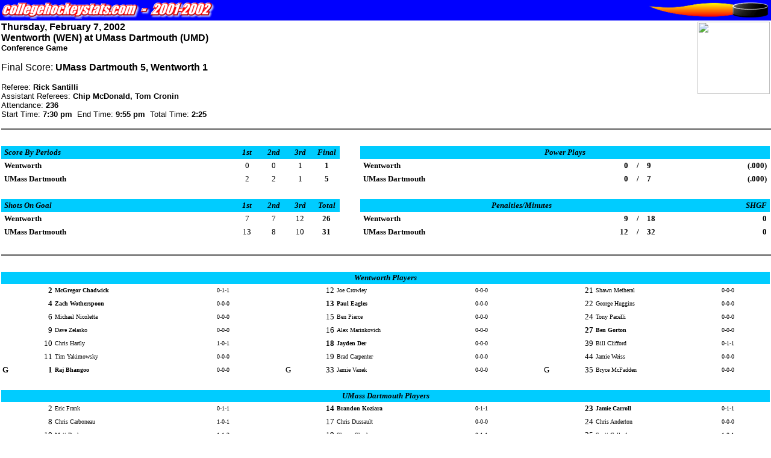

--- FILE ---
content_type: text/html
request_url: http://collegehockeystats.net/0102/boxes/mumdwen1.f07
body_size: 3349
content:
<HTML>
<HEAD>
<TITLE>Welcome to collegehockeystats.com</TITLE>
<style>
.small { font-size: smaller }
</style>
</HEAD>

<BODY leftmargin=0 topmargin=0 marginwidth=0 marginheight=0>

<FORM NAME="chs">
<TABLE WIDTH="100%" CELLSPACING=0 CELLPADDING=2 BORDER=0>
<TR BGCOLOR=0000FF>
<TD COLSPAN=2>
<IMG ALIGN=LEFT SRC="/images/0102.gif">
<IMG ALIGN=RIGHT SRC="/images/puck.gif">
<BR CLEAR=ALL>
</TD>
</TR>
<TR>
<TD COLSPAN=2>
<IMG ALIGN=RIGHT SRC="http://www.wit.edu/Athletics/images/smallerleopard.gif" HEIGHT=120 WIDTH=120>
<FONT FACE="Verdana,Arial, Helvetica">
<B>Thursday, February 7, 2002<BR>
Wentworth (WEN) at UMass Dartmouth (UMD)<BR>
<FONT SIZE=-1>Conference Game</FONT><BR>
</B>
<P>Final Score: <B>UMass Dartmouth 5, Wentworth 1</B><BR>
</FONT><FONT FACE="Verdana,Arial, Helvetica" SIZE=-1>
<P>Referee: <B>Rick Santilli</B><BR>
Assistant Referees: <B>Chip McDonald, Tom Cronin</B><BR>
Attendance: <B>236</B><BR>
Start Time: <B>7:30  pm</B>&nbsp&nbsp;End Time: <B>9:55  pm</B>&nbsp&nbsp;Total Time: <B>2:25</B>
</FONT>
<BR CLEAR=ALL>
<HR SIZE=3 NOSHADE WIDTH="100%">
<BR>
<TABLE BORDER=0 CELLSPACING=0 CELLPADDING=2 WIDTH="100%">
<tr>
<td bgcolor=00CCFF><font size=-1 face="Verdana"><b><i>&nbsp;Score&nbsp;By&nbsp;Periods&nbsp;</i></b></font></td>
<td bgcolor=00CCFF align=center width=40><font size=-1 face="Verdana"><b><i>1st</i></b></font></td>
<td bgcolor=00CCFF align=center width=40><font size=-1 face="Verdana"><b><i>2nd</i></b></font></td>
<td bgcolor=00CCFF align=center width=40><font size=-1 face="Verdana"><b><i>3rd</i></b></font></td>
<td bgcolor=00CCFF align=center width=40><font size=-1 face="Verdana"><b><i>Final</i></b></font></td>
<td width=30>&nbsp;</td>
<td bgcolor=00CCFF align=center colspan=5>
<font size=-1 face="Verdana"><b><i>Power&nbsp;Plays</i></b></font></td>
</tr>
<tr>
<td><font size=-1 face="Verdana"><b>&nbsp;Wentworth&nbsp;</b></font></td>
<td align=center width=40><font size=-1 face="Verdana">0</font></td>
<td align=center width=40><font size=-1 face="Verdana">0</font></td>
<td align=center width=40><font size=-1 face="Verdana">1</font></td>
<td align=center width=40><font size=-1 face="Verdana"><b>1</b></font></td>
<td>&nbsp;</td>
<td><font size=-1 face="Verdana"><b>&nbsp;Wentworth&nbsp;</b></font></td>
<td ALIGN=RIGHT><font size=-1 face="Verdana">
<b>0</b></font></td>
<td ALIGN=CENTER><font size=-1 face="Verdana">
<b>/</b></font></td>
<td><font size=-1 face="Verdana">
<b>9</b></font></td>
<td ALIGN=RIGHT><font size=-1 face="Verdana">
<b>(.000)</b>&nbsp;</font></td>
</tr>
<tr>
<td><font size=-1 face="Verdana"><b>&nbsp;UMass&nbsp;Dartmouth&nbsp;</b></font></td>
<td align=center width=40><font size=-1 face="Verdana">2</font></td>
<td align=center width=40><font size=-1 face="Verdana">2</font></td>
<td align=center width=40><font size=-1 face="Verdana">1</font></td>
<td align=center width=40><font size=-1 face="Verdana"><b>5</b></font></td>
<td>&nbsp;</td>
<td><font size=-1 face="Verdana"><b>&nbsp;UMass&nbsp;Dartmouth&nbsp;</b></font></td>
<td ALIGN=RIGHT><font size=-1 face="Verdana">
<b>0</b></font></td>
<td ALIGN=CENTER><font size=-1 face="Verdana">
<b>/</b></font></td>
<td><font size=-1 face="Verdana">
<b>7</b></font></td>
<td ALIGN=RIGHT><font size=-1 face="Verdana">
<b>(.000)</b>&nbsp;</font></td>
</tr>
<tr>
<td colspan=11>&nbsp;</td>
</tr>
<tr>
<td bgcolor=00CCFF><font size=-1 face="Verdana"><b><i>&nbsp;Shots&nbsp;On&nbsp;Goal&nbsp;</i></b></font></td>
<td bgcolor=00CCFF align=center width=40><font size=-1 face="Verdana"><b><i>1st</i></b></font></td>
<td bgcolor=00CCFF align=center width=40><font size=-1 face="Verdana"><b><i>2nd</i></b></font></td>
<td bgcolor=00CCFF align=center width=40><font size=-1 face="Verdana"><b><i>3rd</i></b></font></td>
<td bgcolor=00CCFF align=center width=40><font size=-1 face="Verdana"><b><i>Total</i></b></font></td>
<td width=30>&nbsp;</td>
<td bgcolor=00CCFF align=center colspan=4>
<font size=-1 face="Verdana"><b><i>Penalties/Minutes</i></b></font></td>
<td bgcolor=00CCFF align=right>
<font size=-1 face="Verdana"><b><i>SHGF&nbsp;</i></b></font></td>
</tr>
<tr>
<td><font size=-1 face="Verdana"><b>&nbsp;Wentworth&nbsp;</b></font></td>
<td align=center width=40><font size=-1 face="Verdana">7</font></td>
<td align=center width=40><font size=-1 face="Verdana">7</font></td>
<td align=center width=40><font size=-1 face="Verdana">12</font></td>
<td align=center width=40><font size=-1 face="Verdana"><b>26</b></font></td>
<td>&nbsp;</td>
<td><font size=-1 face="Verdana"><b>&nbsp;Wentworth&nbsp;</b></font></td>
<td ALIGN=RIGHT><font size=-1 face="Verdana">
<b>9</b></font></td>
<td ALIGN=CENTER><font size=-1 face="Verdana">
<b>/</b></font></td>
<td><font size=-1 face="Verdana">
<b>18</b></font></td>
<td ALIGN=RIGHT><font size=-1 face="Verdana">
<b>0</b>&nbsp;</font></td>
</tr>
<tr>
<td><font size=-1 face="Verdana"><b>&nbsp;UMass&nbsp;Dartmouth&nbsp;</b></font></td>
<td align=center width=40><font size=-1 face="Verdana">13</font></td>
<td align=center width=40><font size=-1 face="Verdana">8</font></td>
<td align=center width=40><font size=-1 face="Verdana">10</font></td>
<td align=center width=40><font size=-1 face="Verdana"><b>31</b></font></td>
<td>&nbsp;</td>
<td><font size=-1 face="Verdana"><b>&nbsp;UMass&nbsp;Dartmouth&nbsp;</b></font></td>
<td ALIGN=RIGHT><font size=-1 face="Verdana">
<b>12</b></font></td>
<td ALIGN=CENTER><font size=-1 face="Verdana">
<b>/</b></font></td>
<td><font size=-1 face="Verdana">
<b>32</b></font></td>
<td ALIGN=RIGHT><font size=-1 face="Verdana">
<b>0</b>&nbsp;</font></td>
</tr>
</TABLE>
<BR>
<HR SIZE=3 NOSHADE WIDTH="100%">
<BR>
<TABLE BORDER=0 CELLSPACING=0 CELLPADDING=2 WIDTH="100%">
<tr bgcolor=00CCFF>
<td align=center colspan=17><font size=-1 face="Verdana"><b><i>
Wentworth Players</i></b></font></td></tr>
<TR>
<td></td>
<td align=right><font size=-1 face="Verdana"><b>2</b></font></td>
<td><font size=-2 face="Verdana"><b>McGregor Chadwick&nbsp;</b></font></td>
<td><font size=-2 face="Verdana">0-1-1</font></td>
<td></td><td width=30>&nbsp;</td>
<td></td>
<td align=right><font size=-1 face="Verdana">12</font></td>
<td><font size=-2 face="Verdana">Joe Crowley&nbsp;</font></td>
<td><font size=-2 face="Verdana">0-0-0</font></td>
<td></td><td width=30>&nbsp;</td>
<td></td>
<td align=right><font size=-1 face="Verdana">21</font></td>
<td><font size=-2 face="Verdana">Shawn Metheral&nbsp;</font></td>
<td><font size=-2 face="Verdana">0-0-0</font></td>
<td></td></tr>
<TR>
<td></td>
<td align=right><font size=-1 face="Verdana"><b>4</b></font></td>
<td><font size=-2 face="Verdana"><b>Zach Wotherspoon&nbsp;</b></font></td>
<td><font size=-2 face="Verdana">0-0-0</font></td>
<td></td><td width=30>&nbsp;</td>
<td></td>
<td align=right><font size=-1 face="Verdana"><b>13</b></font></td>
<td><font size=-2 face="Verdana"><b>Paul Eagles&nbsp;</b></font></td>
<td><font size=-2 face="Verdana">0-0-0</font></td>
<td></td><td width=30>&nbsp;</td>
<td></td>
<td align=right><font size=-1 face="Verdana">22</font></td>
<td><font size=-2 face="Verdana">George Huggins&nbsp;</font></td>
<td><font size=-2 face="Verdana">0-0-0</font></td>
<td></td></tr>
<TR>
<td></td>
<td align=right><font size=-1 face="Verdana">6</font></td>
<td><font size=-2 face="Verdana">Michael Nicoletta&nbsp;</font></td>
<td><font size=-2 face="Verdana">0-0-0</font></td>
<td></td><td width=30>&nbsp;</td>
<td></td>
<td align=right><font size=-1 face="Verdana">15</font></td>
<td><font size=-2 face="Verdana">Ben Pierce&nbsp;</font></td>
<td><font size=-2 face="Verdana">0-0-0</font></td>
<td></td><td width=30>&nbsp;</td>
<td></td>
<td align=right><font size=-1 face="Verdana">24</font></td>
<td><font size=-2 face="Verdana">Tony Pacelli&nbsp;</font></td>
<td><font size=-2 face="Verdana">0-0-0</font></td>
<td></td></tr>
<TR>
<td></td>
<td align=right><font size=-1 face="Verdana">9</font></td>
<td><font size=-2 face="Verdana">Dave Zelasko&nbsp;</font></td>
<td><font size=-2 face="Verdana">0-0-0</font></td>
<td></td><td width=30>&nbsp;</td>
<td></td>
<td align=right><font size=-1 face="Verdana">16</font></td>
<td><font size=-2 face="Verdana">Alex Marinkovich&nbsp;</font></td>
<td><font size=-2 face="Verdana">0-0-0</font></td>
<td></td><td width=30>&nbsp;</td>
<td></td>
<td align=right><font size=-1 face="Verdana"><b>27</b></font></td>
<td><font size=-2 face="Verdana"><b>Ben Gorton&nbsp;</b></font></td>
<td><font size=-2 face="Verdana">0-0-0</font></td>
<td></td></tr>
<TR>
<td></td>
<td align=right><font size=-1 face="Verdana">10</font></td>
<td><font size=-2 face="Verdana">Chris Hartly&nbsp;</font></td>
<td><font size=-2 face="Verdana">1-0-1</font></td>
<td></td><td width=30>&nbsp;</td>
<td></td>
<td align=right><font size=-1 face="Verdana"><b>18</b></font></td>
<td><font size=-2 face="Verdana"><b>Jayden Der&nbsp;</b></font></td>
<td><font size=-2 face="Verdana">0-0-0</font></td>
<td></td><td width=30>&nbsp;</td>
<td></td>
<td align=right><font size=-1 face="Verdana">39</font></td>
<td><font size=-2 face="Verdana">Bill Clifford&nbsp;</font></td>
<td><font size=-2 face="Verdana">0-1-1</font></td>
<td></td></tr>
<TR>
<td></td>
<td align=right><font size=-1 face="Verdana">11</font></td>
<td><font size=-2 face="Verdana">Tim Yakimowsky&nbsp;</font></td>
<td><font size=-2 face="Verdana">0-0-0</font></td>
<td></td><td width=30>&nbsp;</td>
<td></td>
<td align=right><font size=-1 face="Verdana">19</font></td>
<td><font size=-2 face="Verdana">Brad Carpenter&nbsp;</font></td>
<td><font size=-2 face="Verdana">0-0-0</font></td>
<td></td><td width=30>&nbsp;</td>
<td></td>
<td align=right><font size=-1 face="Verdana">44</font></td>
<td><font size=-2 face="Verdana">Jamie Weiss&nbsp;</font></td>
<td><font size=-2 face="Verdana">0-0-0</font></td>
<td></td></tr>
<TR>
<td><font size=-1 face="Verdana"><b>G</b></font></td>
<td align=right><font size=-1 face="Verdana"><b>1</b></font></td>
<td><font size=-2 face="Verdana"><b>Raj Bhangoo&nbsp;</b></font></td>
<td><font size=-2 face="Verdana">0-0-0</font></td>
<td></td><td width=30>&nbsp;</td>
<td><font size=-1 face="Verdana">G</font></td>
<td align=right><font size=-1 face="Verdana">33</font></td>
<td><font size=-2 face="Verdana">Jamie Vanek&nbsp;</font></td>
<td><font size=-2 face="Verdana">0-0-0</font></td>
<td></td><td width=30>&nbsp;</td>
<td><font size=-1 face="Verdana">G</font></td>
<td align=right><font size=-1 face="Verdana">35</font></td>
<td><font size=-2 face="Verdana">Bryce McFadden&nbsp;</font></td>
<td><font size=-2 face="Verdana">0-0-0</font></td>
<td></td></TR>
<tr><td colspan=17>&nbsp;</td></tr>
<tr bgcolor=00CCFF>
<td align=center colspan=17><font size=-1 face="Verdana"><b><i>
UMass Dartmouth Players</i></b></font></td></tr>
<TR>
<td></td>
<td align=right><font size=-1 face="Verdana">2</font></td>
<td><font size=-2 face="Verdana">Eric Frank&nbsp;</font></td>
<td><font size=-2 face="Verdana">0-1-1</font></td>
<td></td><td width=30>&nbsp;</td>
<td></td>
<td align=right><font size=-1 face="Verdana"><b>14</b></font></td>
<td><font size=-2 face="Verdana"><b>Brandon Koziara&nbsp;</b></font></td>
<td><font size=-2 face="Verdana">0-1-1</font></td>
<td></td><td width=30>&nbsp;</td>
<td></td>
<td align=right><font size=-1 face="Verdana"><b>23</b></font></td>
<td><font size=-2 face="Verdana"><b>Jamie Carroll&nbsp;</b></font></td>
<td><font size=-2 face="Verdana">0-1-1</font></td>
<td></td></tr>
<TR>
<td></td>
<td align=right><font size=-1 face="Verdana">8</font></td>
<td><font size=-2 face="Verdana">Chris Carboneau&nbsp;</font></td>
<td><font size=-2 face="Verdana">1-0-1</font></td>
<td></td><td width=30>&nbsp;</td>
<td></td>
<td align=right><font size=-1 face="Verdana">17</font></td>
<td><font size=-2 face="Verdana">Chris Dussault&nbsp;</font></td>
<td><font size=-2 face="Verdana">0-0-0</font></td>
<td></td><td width=30>&nbsp;</td>
<td></td>
<td align=right><font size=-1 face="Verdana">24</font></td>
<td><font size=-2 face="Verdana">Chris Anderton&nbsp;</font></td>
<td><font size=-2 face="Verdana">0-0-0</font></td>
<td></td></tr>
<TR>
<td></td>
<td align=right><font size=-1 face="Verdana">10</font></td>
<td><font size=-2 face="Verdana">Matt Beck&nbsp;</font></td>
<td><font size=-2 face="Verdana">1-1-2</font></td>
<td></td><td width=30>&nbsp;</td>
<td></td>
<td align=right><font size=-1 face="Verdana">19</font></td>
<td><font size=-2 face="Verdana">Shawn Sheehan&nbsp;</font></td>
<td><font size=-2 face="Verdana">0-1-1</font></td>
<td></td><td width=30>&nbsp;</td>
<td></td>
<td align=right><font size=-1 face="Verdana">25</font></td>
<td><font size=-2 face="Verdana">Scott Gallagher&nbsp;</font></td>
<td><font size=-2 face="Verdana">1-0-1</font></td>
<td></td></tr>
<TR>
<td></td>
<td align=right><font size=-1 face="Verdana">11</font></td>
<td><font size=-2 face="Verdana">Jared Spencer&nbsp;</font></td>
<td><font size=-2 face="Verdana">1-0-1</font></td>
<td></td><td width=30>&nbsp;</td>
<td></td>
<td align=right><font size=-1 face="Verdana">20</font></td>
<td><font size=-2 face="Verdana">Mike Bill&nbsp;</font></td>
<td><font size=-2 face="Verdana">0-0-0</font></td>
<td></td><td width=30>&nbsp;</td>
<td></td>
<td align=right><font size=-1 face="Verdana">26</font></td>
<td><font size=-2 face="Verdana">Stephen Davos&nbsp;</font></td>
<td><font size=-2 face="Verdana">0-0-0</font></td>
<td></td></tr>
<TR>
<td></td>
<td align=right><font size=-1 face="Verdana"><b>12</b></font></td>
<td><font size=-2 face="Verdana"><b>Matt Brown&nbsp;</b></font></td>
<td><font size=-2 face="Verdana">0-0-0</font></td>
<td></td><td width=30>&nbsp;</td>
<td></td>
<td align=right><font size=-1 face="Verdana">21</font></td>
<td><font size=-2 face="Verdana">Bruce Warren&nbsp;</font></td>
<td><font size=-2 face="Verdana">0-0-0</font></td>
<td></td><td width=30>&nbsp;</td>
<td></td>
<td align=right><font size=-1 face="Verdana">27</font></td>
<td><font size=-2 face="Verdana">Walter Siggins&nbsp;</font></td>
<td><font size=-2 face="Verdana">0-1-1</font></td>
<td></td></tr>
<TR>
<td></td>
<td align=right><font size=-1 face="Verdana"><b>13</b></font></td>
<td><font size=-2 face="Verdana"><b>Tom Brown&nbsp;</b></font></td>
<td><font size=-2 face="Verdana">1-0-1</font></td>
<td></td><td width=30>&nbsp;</td>
<td></td>
<td align=right><font size=-1 face="Verdana"><b>22</b></font></td>
<td><font size=-2 face="Verdana"><b>Sean Young&nbsp;</b></font></td>
<td><font size=-2 face="Verdana">0-1-1</font></td>
<td></td><td width=30>&nbsp;</td>
<td></td>
<td align=right><font size=-1 face="Verdana">28</font></td>
<td><font size=-2 face="Verdana">Jim Martin&nbsp;</font></td>
<td><font size=-2 face="Verdana">0-2-2</font></td>
<td></td></tr>
<TR>
<td><font size=-1 face="Verdana"><b>G</b></font></td>
<td align=right><font size=-1 face="Verdana"><b>1</b></font></td>
<td><font size=-2 face="Verdana"><b>Kevin McGowan&nbsp;</b></font></td>
<td><font size=-2 face="Verdana">0-0-0</font></td>
<td></td><td width=30>&nbsp;</td>
<td><font size=-1 face="Verdana">G</font></td>
<td align=right><font size=-1 face="Verdana">30</font></td>
<td><font size=-2 face="Verdana">Kim Clark&nbsp;</font></td>
<td><font size=-2 face="Verdana">0-0-0</font></td>
<td></td><td width=30>&nbsp;</td>
<td><font size=-1 face="Verdana">G</font></td>
<td align=right><font size=-1 face="Verdana">32</font></td>
<td><font size=-2 face="Verdana">Marc Barron&nbsp;</font></td>
<td><font size=-2 face="Verdana">0-0-0</font></td>
<td></td></TR>
</TABLE>
<BR>
<HR SIZE=3 NOSHADE WIDTH="100%">
<BR>
<TABLE BORDER=0 CELLSPACING=0 CELLPADDING=2 WIDTH="100%">
<tr BGCOLOR=00CCFF>
<td colspan=6><b><font size=-1 face="Verdana">&nbsp;<i>Goals</i></font></b></td>
<td><font size=-1 face="Verdana">&nbsp;<b><i>Scoring/Penalties</i></b></font></td>
<td width="100%">&nbsp;</td>
<td ALIGN=RIGHT><b><font size=-1 face="Verdana"><i>Time</i>&nbsp;</font></b></td>
</tr>
<tr>
<td COLSPAN=6><HR SIZE=1 NOSHADE WIDTH="100%"></td>
<td><font size=-1 face="Verdana">&nbsp;<i><b>1st&nbsp;Period</b>&nbsp;(20:00)</i>&nbsp;</td>
<td COLSPAN=2><HR SIZE=1 NOSHADE WIDTH="100%"></td>
</tr>
<tr>
<td><b><font size=-1 face="Verdana">&nbsp;UMD&nbsp;</font></b></td>
<td ALIGN=RIGHT><b><font size=-1 face="Verdana">1</font></b></td>
<td><b><font size=-1 face="Verdana">-</font></b></td>
<td><b><font size=-1 face="Verdana">0&nbsp;</font></b></td>
<td><b><font size=-1 face="Verdana">6x6</font></b></td>
<td><b><font size=-1 face="Verdana">&nbsp;LL</font></b></td>
<td COLSPAN=2><font size=-1 face="Verdana">&nbsp;<b>Scott&nbsp;Gallagher (9) (Shawn&nbsp;Sheehan)</b></font></td>
<td ALIGN=RIGHT><b><font size=-1 face="Verdana">4:20&nbsp;</font></b></td>
</tr>
<tr>
<td COLSPAN=6></td>
<td COLSPAN=2><font size=-1 face="Verdana">&nbsp;WEN-1 Jamie&nbsp;Weiss (2-Elbowing) UMD 0x1</td>
<td ALIGN=RIGHT><font size=-1 face="Verdana">4:48&nbsp;</font></td>
</tr>
<tr>
<td COLSPAN=6></td>
<td COLSPAN=2><font size=-1 face="Verdana">&nbsp;WEN-2 Bill&nbsp;Clifford (2-Hitting&nbsp;after&nbsp;the&nbsp;Whistle) UMD 0x2</td>
<td ALIGN=RIGHT><font size=-1 face="Verdana">6:02&nbsp;</font></td>
</tr>
<tr>
<td COLSPAN=6></td>
<td COLSPAN=2><font size=-1 face="Verdana">&nbsp;UMD-1 Chris&nbsp;Carboneau (2-Hitting&nbsp;after&nbsp;the&nbsp;Whistle) WEN 0x1</td>
<td ALIGN=RIGHT><font size=-1 face="Verdana">8:02&nbsp;</font></td>
</tr>
<tr>
<td COLSPAN=6></td>
<td COLSPAN=2><font size=-1 face="Verdana">&nbsp;UMD-2 Scott&nbsp;Gallagher (2-Hitting&nbsp;after&nbsp;the&nbsp;Whistle) WEN 0x2</td>
<td ALIGN=RIGHT><font size=-1 face="Verdana">9:10&nbsp;</font></td>
</tr>
<tr>
<td COLSPAN=6></td>
<td COLSPAN=2><font size=-1 face="Verdana">&nbsp;WEN-3 Tim&nbsp;Yakimowsky (2-Slashing) UMD 0x3</td>
<td ALIGN=RIGHT><font size=-1 face="Verdana">10:03&nbsp;</font></td>
</tr>
<tr>
<td><b><font size=-1 face="Verdana">&nbsp;UMD&nbsp;</font></b></td>
<td ALIGN=RIGHT><b><font size=-1 face="Verdana">2</font></b></td>
<td><b><font size=-1 face="Verdana">-</font></b></td>
<td><b><font size=-1 face="Verdana">0&nbsp;</font></b></td>
<td><b><font size=-1 face="Verdana">6x6</font></b></td>
<td><b><font size=-1 face="Verdana">&nbsp;GW</font></b></td>
<td COLSPAN=2><font size=-1 face="Verdana">&nbsp;<b>Tom&nbsp;Brown (18) (Sean&nbsp;Young, Brandon&nbsp;Koziara)</b></font></td>
<td ALIGN=RIGHT><b><font size=-1 face="Verdana">15:42&nbsp;</font></b></td>
</tr>
<tr>
<td COLSPAN=6></td>
<td COLSPAN=2><font size=-1 face="Verdana">&nbsp;WEN-4 Dave&nbsp;Zelasko (2-Unsportsmanlike&nbsp;Conduct) UMD 0x4</td>
<td ALIGN=RIGHT><font size=-1 face="Verdana">15:42&nbsp;</font></td>
</tr>
<tr>
<td COLSPAN=6></td>
<td COLSPAN=2><font size=-1 face="Verdana">&nbsp;WEN-5 Chris&nbsp;Hartly (2-Tripping) UMD 0x5</td>
<td ALIGN=RIGHT><font size=-1 face="Verdana">18:18&nbsp;</font></td>
</tr>
<tr>
<td COLSPAN=6></td>
<td COLSPAN=2><font size=-1 face="Verdana">&nbsp;UMD-3 Jamie&nbsp;Carroll (2-Interference) WEN 0x3</td>
<td ALIGN=RIGHT><font size=-1 face="Verdana">20:00&nbsp;</font></td>
</tr>
<tr>
<td COLSPAN=6><HR SIZE=1 NOSHADE WIDTH="100%"></td>
<td><font size=-1 face="Verdana">&nbsp;<i><b>2nd&nbsp;Period</b>&nbsp;(20:00)</i>&nbsp;</td>
<td COLSPAN=2><HR SIZE=1 NOSHADE WIDTH="100%"></td>
</tr>
<tr>
<td><b><font size=-1 face="Verdana">&nbsp;UMD&nbsp;</font></b></td>
<td ALIGN=RIGHT><b><font size=-1 face="Verdana">3</font></b></td>
<td><b><font size=-1 face="Verdana">-</font></b></td>
<td><b><font size=-1 face="Verdana">0&nbsp;</font></b></td>
<td><b><font size=-1 face="Verdana">6x6</font></b></td>
<td><b><font size=-1 face="Verdana"></font></b></td>
<td COLSPAN=2><font size=-1 face="Verdana">&nbsp;<b>Jared&nbsp;Spencer (3) (Matt&nbsp;Beck, Eric&nbsp;Frank)</b></font></td>
<td ALIGN=RIGHT><b><font size=-1 face="Verdana">2:32&nbsp;</font></b></td>
</tr>
<tr>
<td><b><font size=-1 face="Verdana">&nbsp;UMD&nbsp;</font></b></td>
<td ALIGN=RIGHT><b><font size=-1 face="Verdana">4</font></b></td>
<td><b><font size=-1 face="Verdana">-</font></b></td>
<td><b><font size=-1 face="Verdana">0&nbsp;</font></b></td>
<td><b><font size=-1 face="Verdana">6x6</font></b></td>
<td><b><font size=-1 face="Verdana"></font></b></td>
<td COLSPAN=2><font size=-1 face="Verdana">&nbsp;<b>Matt&nbsp;Beck (4) (Walter&nbsp;Siggins, Jim&nbsp;Martin)</b></font></td>
<td ALIGN=RIGHT><b><font size=-1 face="Verdana">4:36&nbsp;</font></b></td>
</tr>
<tr>
<td COLSPAN=6></td>
<td COLSPAN=2><font size=-1 face="Verdana">&nbsp;WEN-6 Chris&nbsp;Hartly (2-Tripping) UMD 0x6</td>
<td ALIGN=RIGHT><font size=-1 face="Verdana">9:11&nbsp;</font></td>
</tr>
<tr>
<td COLSPAN=6></td>
<td COLSPAN=2><font size=-1 face="Verdana">&nbsp;WEN-7 Tim&nbsp;Yakimowsky (2-Obstruction&nbsp;Interference) UMD 0x7</td>
<td ALIGN=RIGHT><font size=-1 face="Verdana">12:23&nbsp;</font></td>
</tr>
<tr>
<td COLSPAN=6></td>
<td COLSPAN=2><font size=-1 face="Verdana">&nbsp;UMD-4 Tom&nbsp;Brown (2-Cross-Checking) WEN 0x4</td>
<td ALIGN=RIGHT><font size=-1 face="Verdana">16:27&nbsp;</font></td>
</tr>
<tr>
<td COLSPAN=6></td>
<td COLSPAN=2><font size=-1 face="Verdana">&nbsp;UMD-5 Bruce&nbsp;Warren (2-Holding) WEN 0x5</td>
<td ALIGN=RIGHT><font size=-1 face="Verdana">17:52&nbsp;</font></td>
</tr>
<tr>
<td COLSPAN=6></td>
<td COLSPAN=2><font size=-1 face="Verdana">&nbsp;UMD-6 Sean&nbsp;Young (2-Charging) WEN 0x6</td>
<td ALIGN=RIGHT><font size=-1 face="Verdana">19:51&nbsp;</font></td>
</tr>
<tr>
<td COLSPAN=6><HR SIZE=1 NOSHADE WIDTH="100%"></td>
<td><font size=-1 face="Verdana">&nbsp;<i><b>3rd&nbsp;Period</b>&nbsp;(20:00)</i>&nbsp;</td>
<td COLSPAN=2><HR SIZE=1 NOSHADE WIDTH="100%"></td>
</tr>
<tr>
<td COLSPAN=6></td>
<td COLSPAN=2><font size=-1 face="Verdana">&nbsp;UMD-7 Mike&nbsp;Bill (2-Obstruction&nbsp;Interference) WEN 0x7</td>
<td ALIGN=RIGHT><font size=-1 face="Verdana">2:59&nbsp;</font></td>
</tr>
<tr>
<td COLSPAN=6></td>
<td COLSPAN=2><font size=-1 face="Verdana">&nbsp;WEN-8 Tim&nbsp;Yakimowsky (2-Unsportsmanlike&nbsp;Conduct)</td>
<td ALIGN=RIGHT><font size=-1 face="Verdana">6:35&nbsp;</font></td>
</tr>
<tr>
<td COLSPAN=6></td>
<td COLSPAN=2><font size=-1 face="Verdana">&nbsp;UMD-8 Jared&nbsp;Spencer (2-Unsportsmanlike&nbsp;Conduct)</td>
<td ALIGN=RIGHT><font size=-1 face="Verdana">6:35&nbsp;</font></td>
</tr>
<tr>
<td COLSPAN=6></td>
<td COLSPAN=2><font size=-1 face="Verdana">&nbsp;WEN-9 Shawn&nbsp;Metheral (2-Unsportsmanlike&nbsp;Conduct)</td>
<td ALIGN=RIGHT><font size=-1 face="Verdana">10:24&nbsp;</font></td>
</tr>
<tr>
<td COLSPAN=6></td>
<td COLSPAN=2><font size=-1 face="Verdana">&nbsp;UMD-9 Mike&nbsp;Bill (2-Unsportsmanlike&nbsp;Conduct)</td>
<td ALIGN=RIGHT><font size=-1 face="Verdana">10:24&nbsp;</font></td>
</tr>
<tr>
<td><b><font size=-1 face="Verdana">&nbsp;UMD&nbsp;</font></b></td>
<td ALIGN=RIGHT><b><font size=-1 face="Verdana">5</font></b></td>
<td><b><font size=-1 face="Verdana">-</font></b></td>
<td><b><font size=-1 face="Verdana">0&nbsp;</font></b></td>
<td><b><font size=-1 face="Verdana">5x5</font></b></td>
<td><b><font size=-1 face="Verdana"></font></b></td>
<td COLSPAN=2><font size=-1 face="Verdana">&nbsp;<b>Chris&nbsp;Carboneau (5) (Jamie&nbsp;Carroll, Jim&nbsp;Martin)</b></font></td>
<td ALIGN=RIGHT><b><font size=-1 face="Verdana">12:23&nbsp;</font></b></td>
</tr>
<tr>
<td COLSPAN=6></td>
<td COLSPAN=2><font size=-1 face="Verdana">&nbsp;UMD-10 Brandon&nbsp;Koziara (2-High-Sticking) WEN 0x8</td>
<td ALIGN=RIGHT><font size=-1 face="Verdana">13:42&nbsp;</font></td>
</tr>
<tr>
<td><b><font size=-1 face="Verdana">&nbsp;WEN&nbsp;</font></b></td>
<td ALIGN=RIGHT><b><font size=-1 face="Verdana">1</font></b></td>
<td><b><font size=-1 face="Verdana">-</font></b></td>
<td><b><font size=-1 face="Verdana">5&nbsp;</font></b></td>
<td><b><font size=-1 face="Verdana">6x6</font></b></td>
<td><b><font size=-1 face="Verdana"></font></b></td>
<td COLSPAN=2><font size=-1 face="Verdana">&nbsp;<b>Chris&nbsp;Hartly (4) (Bill&nbsp;Clifford, McGregor&nbsp;Chadwick)</b></font></td>
<td ALIGN=RIGHT><b><font size=-1 face="Verdana">15:59&nbsp;</font></b></td>
</tr>
<tr>
<td COLSPAN=6></td>
<td COLSPAN=2><font size=-1 face="Verdana">&nbsp;UMD-11 Chris&nbsp;Dussault (2-Hitting&nbsp;from&nbsp;Behind) WEN 0x9</td>
<td ALIGN=RIGHT><font size=-1 face="Verdana">18:03&nbsp;</font></td>
</tr>
<tr>
<td COLSPAN=6></td>
<td COLSPAN=2><font size=-1 face="Verdana">&nbsp;UMD-12 Chris&nbsp;Dussault (10-Game&nbsp;Misconduct)</td>
<td ALIGN=RIGHT><font size=-1 face="Verdana">18:03&nbsp;</font></td>
</tr>
<tr>
<td COLSPAN=6><HR SIZE=1 NOSHADE WIDTH="100%"></td>
<td><font size=-1 face="Verdana">&nbsp;<i><b>End of Game</b></i>&nbsp;</td>
<td COLSPAN=2><HR SIZE=1 NOSHADE WIDTH="100%"></td>
</tr>
</table>
<BR>
<HR SIZE=3 NOSHADE WIDTH="100%">
<BR>
<table BORDER=0 CELLSPACING=0 CELLPADDING=2 WIDTH="100%">
<tr BGCOLOR=00CCFF>
<td><b><font size=-1 face="Verdana"><i>&nbsp;Wentworth Goaltending&nbsp;</i></font></b></td>
<td ALIGN=CENTER width=40><font size=-1 face="Verdana"><b>
1st</font></td>
<td ALIGN=CENTER width=40><font size=-1 face="Verdana"><b>
2nd</font></td>
<td ALIGN=CENTER width=40><font size=-1 face="Verdana"><b>
3rd</font></td>
<td ALIGN=CENTER width=40><font size=-1 face="Verdana"><b>Total</b></font></td>
<td><font size=-1 face="Verdana"><b>Minutes</b></font></td>
<td ALIGN=CENTER><font size=-1 face="Verdana"><b>GA</b></font></td>
</tr>
<tr>
<td><font size=-1 face="Verdana">&nbsp;Raj&nbsp;Bhangoo&nbsp;(L)&nbsp;</font></td>
<td ALIGN=CENTER width=40><font size=-1 face="Verdana">11</font></td>
<td ALIGN=CENTER width=40><font size=-1 face="Verdana">2</font></td>
<td ALIGN=CENTER width=40><font size=-1 face="Verdana">0</font></td>
<td ALIGN=CENTER width=40><font size=-1 face="Verdana">13</font></td>
<td><font size=-1 face="Verdana">
24:36</font></td>
<td ALIGN=CENTER><font size=-1 face="Verdana">
4</font></td>
</tr>
<tr>
<td><font size=-1 face="Verdana">&nbsp;Jamie&nbsp;Vanek&nbsp;</font></td>
<td ALIGN=CENTER width=40><font size=-1 face="Verdana">0</font></td>
<td ALIGN=CENTER width=40><font size=-1 face="Verdana">4</font></td>
<td ALIGN=CENTER width=40><font size=-1 face="Verdana">9</font></td>
<td ALIGN=CENTER width=40><font size=-1 face="Verdana">13</font></td>
<td><font size=-1 face="Verdana">
35:24</font></td>
<td ALIGN=CENTER><font size=-1 face="Verdana">
1</font></td>
</tr>
<TR><TD>&nbsp;</TD></TR>
<tr BGCOLOR=00CCFF>
<td><b><font size=-1 face="Verdana"><i>&nbsp;UMass Dartmouth Goaltending&nbsp;</i></font></b></td>
<td ALIGN=CENTER width=40><font size=-1 face="Verdana"><b>
1st</font></td>
<td ALIGN=CENTER width=40><font size=-1 face="Verdana"><b>
2nd</font></td>
<td ALIGN=CENTER width=40><font size=-1 face="Verdana"><b>
3rd</font></td>
<td ALIGN=CENTER width=40><font size=-1 face="Verdana"><b>Total</b></font></td>
<td><font size=-1 face="Verdana"><b>Minutes</b></font></td>
<td ALIGN=CENTER><font size=-1 face="Verdana"><b>GA</b></font></td>
</tr>
<tr>
<td><font size=-1 face="Verdana">&nbsp;Kevin&nbsp;McGowan&nbsp;(W)&nbsp;</font></td>
<td ALIGN=CENTER width=40><font size=-1 face="Verdana">7</font></td>
<td ALIGN=CENTER width=40><font size=-1 face="Verdana">7</font></td>
<td ALIGN=CENTER width=40><font size=-1 face="Verdana">11</font></td>
<td ALIGN=CENTER width=40><font size=-1 face="Verdana">25</font></td>
<td><font size=-1 face="Verdana">
60:00</font></td>
<td ALIGN=CENTER><font size=-1 face="Verdana">
1</font></td>
</tr>
</TABLE>
<BR>
<HR SIZE=3 NOSHADE WIDTH="100%">
<B><I>
<A HREF="/"><IMG SRC="/images/hockey.gif" BORDER=0 WIDTH=27 HEIGHT=27 ALIGN=RIGHT></A>
<FONT FACE="Arial, Helvetica">Please use the "Back" button on your browser to return to the previous page,<BR>or click on the puck at the right to return to the collegehockeystats.com Index.</FONT>
</I></B><BR CLEAR=ALL>
<HR SIZE=3 NOSHADE WIDTH="100%">
</TD></TR><TR>
<TD ALIGN=LEFT>
<FONT FACE="Verdana,Arial,Helvetica" SIZE=-2><B>
Tuesday, January 6, 2026&nbsp;&nbsp;8:11:55 PM&nbsp;&nbsp;EST&nbsp;<BR>
388694015 Pages Accessed Since February 12, 2005
</B></FONT></TD><TD ALIGN=RIGHT><FONT FACE="Verdana,Arial,Helvetica" SIZE=-2><B>
Other Seasons: <A HREF="/9900/teamstats">1999-2000</A> | <A HREF="/0001/teamstats">2000-2001</A> | <A HREF="/0203/teamstats">2002-2003</A><BR>
E-mail: <A HREF="mailto:info@collegehockeystats.com">info@collegehockeystats.com</A></B></FONT></TD></TR></TABLE>
</FORM></BODY></HTML>
